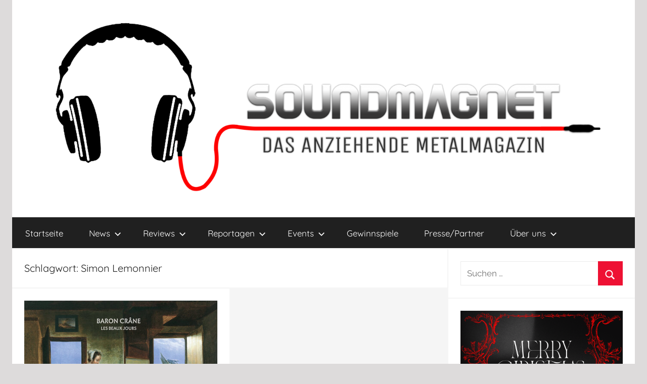

--- FILE ---
content_type: text/html; charset=UTF-8
request_url: https://www.soundmagnet.eu/tag/simon-lemonnier/
body_size: 15327
content:
<!DOCTYPE html>
<html lang="de">

<head>
<meta charset="UTF-8">
<meta name="viewport" content="width=device-width, initial-scale=1">
<link rel="profile" href="https://gmpg.org/xfn/11">

<meta name='robots' content='index, follow, max-image-preview:large, max-snippet:-1, max-video-preview:-1' />
	<style>img:is([sizes="auto" i], [sizes^="auto," i]) { contain-intrinsic-size: 3000px 1500px }</style>
	
	<!-- This site is optimized with the Yoast SEO plugin v26.4 - https://yoast.com/wordpress/plugins/seo/ -->
	<title>Simon Lemonnier Archive - Soundmagnet</title>
	<link rel="canonical" href="https://www.soundmagnet.eu/tag/simon-lemonnier/" />
	<meta property="og:locale" content="de_DE" />
	<meta property="og:type" content="article" />
	<meta property="og:title" content="Simon Lemonnier Archive - Soundmagnet" />
	<meta property="og:url" content="https://www.soundmagnet.eu/tag/simon-lemonnier/" />
	<meta property="og:site_name" content="Soundmagnet" />
	<meta name="twitter:card" content="summary_large_image" />
	<script type="application/ld+json" class="yoast-schema-graph">{"@context":"https://schema.org","@graph":[{"@type":"CollectionPage","@id":"https://www.soundmagnet.eu/tag/simon-lemonnier/","url":"https://www.soundmagnet.eu/tag/simon-lemonnier/","name":"Simon Lemonnier Archive - Soundmagnet","isPartOf":{"@id":"https://www.soundmagnet.eu/#website"},"primaryImageOfPage":{"@id":"https://www.soundmagnet.eu/tag/simon-lemonnier/#primaryimage"},"image":{"@id":"https://www.soundmagnet.eu/tag/simon-lemonnier/#primaryimage"},"thumbnailUrl":"https://www.soundmagnet.eu/wp-content/uploads/2021/09/Baron-Crane-Cover-Neu.jpg","breadcrumb":{"@id":"https://www.soundmagnet.eu/tag/simon-lemonnier/#breadcrumb"},"inLanguage":"de"},{"@type":"ImageObject","inLanguage":"de","@id":"https://www.soundmagnet.eu/tag/simon-lemonnier/#primaryimage","url":"https://www.soundmagnet.eu/wp-content/uploads/2021/09/Baron-Crane-Cover-Neu.jpg","contentUrl":"https://www.soundmagnet.eu/wp-content/uploads/2021/09/Baron-Crane-Cover-Neu.jpg","width":450,"height":450},{"@type":"BreadcrumbList","@id":"https://www.soundmagnet.eu/tag/simon-lemonnier/#breadcrumb","itemListElement":[{"@type":"ListItem","position":1,"name":"Startseite","item":"https://www.soundmagnet.eu/"},{"@type":"ListItem","position":2,"name":"Simon Lemonnier"}]},{"@type":"WebSite","@id":"https://www.soundmagnet.eu/#website","url":"https://www.soundmagnet.eu/","name":"Soundmagnet","description":"Das anziehende Metalmagazin","publisher":{"@id":"https://www.soundmagnet.eu/#organization"},"potentialAction":[{"@type":"SearchAction","target":{"@type":"EntryPoint","urlTemplate":"https://www.soundmagnet.eu/?s={search_term_string}"},"query-input":{"@type":"PropertyValueSpecification","valueRequired":true,"valueName":"search_term_string"}}],"inLanguage":"de"},{"@type":"Organization","@id":"https://www.soundmagnet.eu/#organization","name":"Soundmagnet, Verein zur Förderung von Kunst und Kutlur","url":"https://www.soundmagnet.eu/","logo":{"@type":"ImageObject","inLanguage":"de","@id":"https://www.soundmagnet.eu/#/schema/logo/image/","url":"https://www.soundmagnet.eu/wp-content/uploads/2019/10/Logo-transparent.png","contentUrl":"https://www.soundmagnet.eu/wp-content/uploads/2019/10/Logo-transparent.png","width":3000,"height":1900,"caption":"Soundmagnet, Verein zur Förderung von Kunst und Kutlur"},"image":{"@id":"https://www.soundmagnet.eu/#/schema/logo/image/"},"sameAs":["https://www.facebook.com/Soundmagnet.eu","https://www.instagram.com/soundmagnet.eu/?hl=de"]},false]}</script>
	<!-- / Yoast SEO plugin. -->


<link rel="alternate" type="application/rss+xml" title="Soundmagnet &raquo; Feed" href="https://www.soundmagnet.eu/feed/" />
<link rel="alternate" type="application/rss+xml" title="Soundmagnet &raquo; Kommentar-Feed" href="https://www.soundmagnet.eu/comments/feed/" />
<link rel="alternate" type="application/rss+xml" title="Soundmagnet &raquo; Simon Lemonnier Schlagwort-Feed" href="https://www.soundmagnet.eu/tag/simon-lemonnier/feed/" />
<script type="text/javascript">
/* <![CDATA[ */
window._wpemojiSettings = {"baseUrl":"https:\/\/s.w.org\/images\/core\/emoji\/16.0.1\/72x72\/","ext":".png","svgUrl":"https:\/\/s.w.org\/images\/core\/emoji\/16.0.1\/svg\/","svgExt":".svg","source":{"concatemoji":"https:\/\/www.soundmagnet.eu\/wp-includes\/js\/wp-emoji-release.min.js?ver=6.8.3"}};
/*! This file is auto-generated */
!function(s,n){var o,i,e;function c(e){try{var t={supportTests:e,timestamp:(new Date).valueOf()};sessionStorage.setItem(o,JSON.stringify(t))}catch(e){}}function p(e,t,n){e.clearRect(0,0,e.canvas.width,e.canvas.height),e.fillText(t,0,0);var t=new Uint32Array(e.getImageData(0,0,e.canvas.width,e.canvas.height).data),a=(e.clearRect(0,0,e.canvas.width,e.canvas.height),e.fillText(n,0,0),new Uint32Array(e.getImageData(0,0,e.canvas.width,e.canvas.height).data));return t.every(function(e,t){return e===a[t]})}function u(e,t){e.clearRect(0,0,e.canvas.width,e.canvas.height),e.fillText(t,0,0);for(var n=e.getImageData(16,16,1,1),a=0;a<n.data.length;a++)if(0!==n.data[a])return!1;return!0}function f(e,t,n,a){switch(t){case"flag":return n(e,"\ud83c\udff3\ufe0f\u200d\u26a7\ufe0f","\ud83c\udff3\ufe0f\u200b\u26a7\ufe0f")?!1:!n(e,"\ud83c\udde8\ud83c\uddf6","\ud83c\udde8\u200b\ud83c\uddf6")&&!n(e,"\ud83c\udff4\udb40\udc67\udb40\udc62\udb40\udc65\udb40\udc6e\udb40\udc67\udb40\udc7f","\ud83c\udff4\u200b\udb40\udc67\u200b\udb40\udc62\u200b\udb40\udc65\u200b\udb40\udc6e\u200b\udb40\udc67\u200b\udb40\udc7f");case"emoji":return!a(e,"\ud83e\udedf")}return!1}function g(e,t,n,a){var r="undefined"!=typeof WorkerGlobalScope&&self instanceof WorkerGlobalScope?new OffscreenCanvas(300,150):s.createElement("canvas"),o=r.getContext("2d",{willReadFrequently:!0}),i=(o.textBaseline="top",o.font="600 32px Arial",{});return e.forEach(function(e){i[e]=t(o,e,n,a)}),i}function t(e){var t=s.createElement("script");t.src=e,t.defer=!0,s.head.appendChild(t)}"undefined"!=typeof Promise&&(o="wpEmojiSettingsSupports",i=["flag","emoji"],n.supports={everything:!0,everythingExceptFlag:!0},e=new Promise(function(e){s.addEventListener("DOMContentLoaded",e,{once:!0})}),new Promise(function(t){var n=function(){try{var e=JSON.parse(sessionStorage.getItem(o));if("object"==typeof e&&"number"==typeof e.timestamp&&(new Date).valueOf()<e.timestamp+604800&&"object"==typeof e.supportTests)return e.supportTests}catch(e){}return null}();if(!n){if("undefined"!=typeof Worker&&"undefined"!=typeof OffscreenCanvas&&"undefined"!=typeof URL&&URL.createObjectURL&&"undefined"!=typeof Blob)try{var e="postMessage("+g.toString()+"("+[JSON.stringify(i),f.toString(),p.toString(),u.toString()].join(",")+"));",a=new Blob([e],{type:"text/javascript"}),r=new Worker(URL.createObjectURL(a),{name:"wpTestEmojiSupports"});return void(r.onmessage=function(e){c(n=e.data),r.terminate(),t(n)})}catch(e){}c(n=g(i,f,p,u))}t(n)}).then(function(e){for(var t in e)n.supports[t]=e[t],n.supports.everything=n.supports.everything&&n.supports[t],"flag"!==t&&(n.supports.everythingExceptFlag=n.supports.everythingExceptFlag&&n.supports[t]);n.supports.everythingExceptFlag=n.supports.everythingExceptFlag&&!n.supports.flag,n.DOMReady=!1,n.readyCallback=function(){n.DOMReady=!0}}).then(function(){return e}).then(function(){var e;n.supports.everything||(n.readyCallback(),(e=n.source||{}).concatemoji?t(e.concatemoji):e.wpemoji&&e.twemoji&&(t(e.twemoji),t(e.wpemoji)))}))}((window,document),window._wpemojiSettings);
/* ]]> */
</script>
<link rel='stylesheet' id='donovan-theme-fonts-css' href='https://www.soundmagnet.eu/wp-content/fonts/658ac9a28f40002d33d1561bdf4e29e4.css?ver=20201110' type='text/css' media='all' />
<style id='wp-emoji-styles-inline-css' type='text/css'>

	img.wp-smiley, img.emoji {
		display: inline !important;
		border: none !important;
		box-shadow: none !important;
		height: 1em !important;
		width: 1em !important;
		margin: 0 0.07em !important;
		vertical-align: -0.1em !important;
		background: none !important;
		padding: 0 !important;
	}
</style>
<link rel='stylesheet' id='wp-block-library-css' href='https://www.soundmagnet.eu/wp-includes/css/dist/block-library/style.min.css?ver=6.8.3' type='text/css' media='all' />
<style id='classic-theme-styles-inline-css' type='text/css'>
/*! This file is auto-generated */
.wp-block-button__link{color:#fff;background-color:#32373c;border-radius:9999px;box-shadow:none;text-decoration:none;padding:calc(.667em + 2px) calc(1.333em + 2px);font-size:1.125em}.wp-block-file__button{background:#32373c;color:#fff;text-decoration:none}
</style>
<style id='themezee-magazine-blocks-column-style-inline-css' type='text/css'>

:root{--tz-column-gap:1.5em}.tz-magazine-block,.tz-magazine-block .tz-magazine-post{margin-bottom:1.5em}.tz-magazine-block .tz-entry-image{margin:0;max-width:100%;vertical-align:top}.tz-magazine-block .tz-entry-title{font-size:24px;font-size:1.5rem}.tz-magazine-block .tz-entry-meta{font-size:15px;font-size:.9375rem}.tz-magazine-block .tz-meta-field{margin-right:.5rem}.tz-magazine-thumbnail-list .tz-magazine-post{display:flex;flex-wrap:nowrap}.tz-magazine-thumbnail-list .tz-magazine-post .tz-post-image{padding-right:.5em;padding-right:calc(var(--tz-column-gap)/3);width:30%}.tz-magazine-thumbnail-list .tz-magazine-post .tz-post-image .wp-post-image{margin:0}.tz-magazine-thumbnail-list .tz-magazine-post .tz-post-content{padding-left:.5em;padding-left:calc(var(--tz-column-gap)/3);width:70%}.tz-magazine-thumbnail-list .tz-magazine-post .tz-entry-title{font-size:18px;font-size:1.125rem}

</style>
<style id='themezee-magazine-blocks-columns-style-inline-css' type='text/css'>
.wp-block-themezee-magazine-blocks-column.tz-magazine-block{margin-bottom:0}@media only screen and (min-width:480px){.tz-magazine-columns{display:flex;flex-wrap:wrap;margin-right:-1.5em;margin-right:calc(var(--tz-column-gap)*-1)}.tz-magazine-columns .wp-block-themezee-magazine-blocks-column{padding-right:1.5em;padding-right:var(--tz-column-gap);width:50%}}

</style>
<style id='themezee-magazine-blocks-grid-style-inline-css' type='text/css'>
@media only screen and (min-width:480px){.tz-magazine-grid-columns-2,.tz-magazine-grid-columns-4{display:flex;flex-wrap:wrap;margin-right:-1.5em;margin-right:calc(var(--tz-column-gap)*-1)}.tz-magazine-grid-columns-2 .tz-post-wrap,.tz-magazine-grid-columns-4 .tz-post-wrap{box-sizing:border-box;padding-right:1.5em;padding-right:var(--tz-column-gap);width:50%}}@media only screen and (min-width:560px){.tz-magazine-grid-columns-3{display:flex;flex-wrap:wrap;margin-right:-1.5em;margin-right:calc(var(--tz-column-gap)*-1)}.tz-magazine-grid-columns-3 .tz-post-wrap{box-sizing:border-box;padding-right:1.5em;padding-right:var(--tz-column-gap);width:33.3333333333%}}@media only screen and (min-width:640px){.tz-magazine-grid-columns-4 .tz-post-wrap{box-sizing:border-box;width:25%}}

</style>
<style id='themezee-magazine-blocks-horizontal-style-inline-css' type='text/css'>
@media only screen and (min-width:560px){.tz-magazine-horizontal .tz-magazine-highlight-post .tz-magazine-post{display:flex;flex-wrap:wrap}.tz-magazine-horizontal .tz-magazine-highlight-post .tz-magazine-post .tz-post-image{box-sizing:border-box;padding-right:.75em;padding-right:calc(var(--tz-column-gap)/2);width:50%}.tz-magazine-horizontal .tz-magazine-highlight-post .tz-magazine-post .tz-post-image .wp-post-image{margin:0}.tz-magazine-horizontal .tz-magazine-highlight-post .tz-magazine-post .tz-post-content{box-sizing:border-box;padding-left:.75em;padding-left:calc(var(--tz-column-gap)/2);width:50%}}

</style>
<style id='themezee-magazine-blocks-list-style-inline-css' type='text/css'>
@media only screen and (min-width:480px){.tz-magazine-list .tz-magazine-post{display:flex;flex-wrap:wrap}.tz-magazine-list .tz-magazine-post .tz-post-image{box-sizing:border-box;padding-right:.75em;padding-right:calc(var(--tz-column-gap)/2);width:50%}.tz-magazine-list .tz-magazine-post .tz-post-image .wp-post-image{margin:0}.tz-magazine-list .tz-magazine-post .tz-post-content{box-sizing:border-box;padding-left:.75em;padding-left:calc(var(--tz-column-gap)/2);width:50%}.tz-magazine-list-40-60 .tz-magazine-post .tz-post-image{width:40%}.tz-magazine-list-40-60 .tz-magazine-post .tz-post-content{width:60%}.tz-magazine-list-30-70 .tz-magazine-post .tz-post-image{width:30%}.tz-magazine-list-30-70 .tz-magazine-post .tz-post-content{width:70%}}

</style>
<style id='themezee-magazine-blocks-vertical-style-inline-css' type='text/css'>
@media only screen and (min-width:560px){.tz-magazine-vertical{display:flex;flex-wrap:wrap}.tz-magazine-vertical .tz-magazine-highlight-post{box-sizing:border-box;padding-right:.75em;padding-right:calc(var(--tz-column-gap)/2);width:50%}.tz-magazine-vertical .tz-magazine-thumbnail-list{box-sizing:border-box;padding-left:.75em;padding-left:calc(var(--tz-column-gap)/2);width:50%}}

</style>
<style id='auto-amazon-links-unit-style-inline-css' type='text/css'>
.aal-gutenberg-preview{max-height:400px;overflow:auto}

</style>
<link rel='stylesheet' id='mpp_gutenberg-css' href='https://www.soundmagnet.eu/wp-content/plugins/metronet-profile-picture/dist/blocks.style.build.css?ver=2.6.3' type='text/css' media='all' />
<style id='global-styles-inline-css' type='text/css'>
:root{--wp--preset--aspect-ratio--square: 1;--wp--preset--aspect-ratio--4-3: 4/3;--wp--preset--aspect-ratio--3-4: 3/4;--wp--preset--aspect-ratio--3-2: 3/2;--wp--preset--aspect-ratio--2-3: 2/3;--wp--preset--aspect-ratio--16-9: 16/9;--wp--preset--aspect-ratio--9-16: 9/16;--wp--preset--color--black: #000000;--wp--preset--color--cyan-bluish-gray: #abb8c3;--wp--preset--color--white: #ffffff;--wp--preset--color--pale-pink: #f78da7;--wp--preset--color--vivid-red: #cf2e2e;--wp--preset--color--luminous-vivid-orange: #ff6900;--wp--preset--color--luminous-vivid-amber: #fcb900;--wp--preset--color--light-green-cyan: #7bdcb5;--wp--preset--color--vivid-green-cyan: #00d084;--wp--preset--color--pale-cyan-blue: #8ed1fc;--wp--preset--color--vivid-cyan-blue: #0693e3;--wp--preset--color--vivid-purple: #9b51e0;--wp--preset--color--primary: #ee1133;--wp--preset--color--secondary: #d5001a;--wp--preset--color--tertiary: #bb0000;--wp--preset--color--accent: #1153ee;--wp--preset--color--highlight: #eedc11;--wp--preset--color--light-gray: #f2f2f2;--wp--preset--color--gray: #666666;--wp--preset--color--dark-gray: #202020;--wp--preset--gradient--vivid-cyan-blue-to-vivid-purple: linear-gradient(135deg,rgba(6,147,227,1) 0%,rgb(155,81,224) 100%);--wp--preset--gradient--light-green-cyan-to-vivid-green-cyan: linear-gradient(135deg,rgb(122,220,180) 0%,rgb(0,208,130) 100%);--wp--preset--gradient--luminous-vivid-amber-to-luminous-vivid-orange: linear-gradient(135deg,rgba(252,185,0,1) 0%,rgba(255,105,0,1) 100%);--wp--preset--gradient--luminous-vivid-orange-to-vivid-red: linear-gradient(135deg,rgba(255,105,0,1) 0%,rgb(207,46,46) 100%);--wp--preset--gradient--very-light-gray-to-cyan-bluish-gray: linear-gradient(135deg,rgb(238,238,238) 0%,rgb(169,184,195) 100%);--wp--preset--gradient--cool-to-warm-spectrum: linear-gradient(135deg,rgb(74,234,220) 0%,rgb(151,120,209) 20%,rgb(207,42,186) 40%,rgb(238,44,130) 60%,rgb(251,105,98) 80%,rgb(254,248,76) 100%);--wp--preset--gradient--blush-light-purple: linear-gradient(135deg,rgb(255,206,236) 0%,rgb(152,150,240) 100%);--wp--preset--gradient--blush-bordeaux: linear-gradient(135deg,rgb(254,205,165) 0%,rgb(254,45,45) 50%,rgb(107,0,62) 100%);--wp--preset--gradient--luminous-dusk: linear-gradient(135deg,rgb(255,203,112) 0%,rgb(199,81,192) 50%,rgb(65,88,208) 100%);--wp--preset--gradient--pale-ocean: linear-gradient(135deg,rgb(255,245,203) 0%,rgb(182,227,212) 50%,rgb(51,167,181) 100%);--wp--preset--gradient--electric-grass: linear-gradient(135deg,rgb(202,248,128) 0%,rgb(113,206,126) 100%);--wp--preset--gradient--midnight: linear-gradient(135deg,rgb(2,3,129) 0%,rgb(40,116,252) 100%);--wp--preset--font-size--small: 13px;--wp--preset--font-size--medium: 20px;--wp--preset--font-size--large: 36px;--wp--preset--font-size--x-large: 42px;--wp--preset--spacing--20: 0.44rem;--wp--preset--spacing--30: 0.67rem;--wp--preset--spacing--40: 1rem;--wp--preset--spacing--50: 1.5rem;--wp--preset--spacing--60: 2.25rem;--wp--preset--spacing--70: 3.38rem;--wp--preset--spacing--80: 5.06rem;--wp--preset--shadow--natural: 6px 6px 9px rgba(0, 0, 0, 0.2);--wp--preset--shadow--deep: 12px 12px 50px rgba(0, 0, 0, 0.4);--wp--preset--shadow--sharp: 6px 6px 0px rgba(0, 0, 0, 0.2);--wp--preset--shadow--outlined: 6px 6px 0px -3px rgba(255, 255, 255, 1), 6px 6px rgba(0, 0, 0, 1);--wp--preset--shadow--crisp: 6px 6px 0px rgba(0, 0, 0, 1);}:where(.is-layout-flex){gap: 0.5em;}:where(.is-layout-grid){gap: 0.5em;}body .is-layout-flex{display: flex;}.is-layout-flex{flex-wrap: wrap;align-items: center;}.is-layout-flex > :is(*, div){margin: 0;}body .is-layout-grid{display: grid;}.is-layout-grid > :is(*, div){margin: 0;}:where(.wp-block-columns.is-layout-flex){gap: 2em;}:where(.wp-block-columns.is-layout-grid){gap: 2em;}:where(.wp-block-post-template.is-layout-flex){gap: 1.25em;}:where(.wp-block-post-template.is-layout-grid){gap: 1.25em;}.has-black-color{color: var(--wp--preset--color--black) !important;}.has-cyan-bluish-gray-color{color: var(--wp--preset--color--cyan-bluish-gray) !important;}.has-white-color{color: var(--wp--preset--color--white) !important;}.has-pale-pink-color{color: var(--wp--preset--color--pale-pink) !important;}.has-vivid-red-color{color: var(--wp--preset--color--vivid-red) !important;}.has-luminous-vivid-orange-color{color: var(--wp--preset--color--luminous-vivid-orange) !important;}.has-luminous-vivid-amber-color{color: var(--wp--preset--color--luminous-vivid-amber) !important;}.has-light-green-cyan-color{color: var(--wp--preset--color--light-green-cyan) !important;}.has-vivid-green-cyan-color{color: var(--wp--preset--color--vivid-green-cyan) !important;}.has-pale-cyan-blue-color{color: var(--wp--preset--color--pale-cyan-blue) !important;}.has-vivid-cyan-blue-color{color: var(--wp--preset--color--vivid-cyan-blue) !important;}.has-vivid-purple-color{color: var(--wp--preset--color--vivid-purple) !important;}.has-black-background-color{background-color: var(--wp--preset--color--black) !important;}.has-cyan-bluish-gray-background-color{background-color: var(--wp--preset--color--cyan-bluish-gray) !important;}.has-white-background-color{background-color: var(--wp--preset--color--white) !important;}.has-pale-pink-background-color{background-color: var(--wp--preset--color--pale-pink) !important;}.has-vivid-red-background-color{background-color: var(--wp--preset--color--vivid-red) !important;}.has-luminous-vivid-orange-background-color{background-color: var(--wp--preset--color--luminous-vivid-orange) !important;}.has-luminous-vivid-amber-background-color{background-color: var(--wp--preset--color--luminous-vivid-amber) !important;}.has-light-green-cyan-background-color{background-color: var(--wp--preset--color--light-green-cyan) !important;}.has-vivid-green-cyan-background-color{background-color: var(--wp--preset--color--vivid-green-cyan) !important;}.has-pale-cyan-blue-background-color{background-color: var(--wp--preset--color--pale-cyan-blue) !important;}.has-vivid-cyan-blue-background-color{background-color: var(--wp--preset--color--vivid-cyan-blue) !important;}.has-vivid-purple-background-color{background-color: var(--wp--preset--color--vivid-purple) !important;}.has-black-border-color{border-color: var(--wp--preset--color--black) !important;}.has-cyan-bluish-gray-border-color{border-color: var(--wp--preset--color--cyan-bluish-gray) !important;}.has-white-border-color{border-color: var(--wp--preset--color--white) !important;}.has-pale-pink-border-color{border-color: var(--wp--preset--color--pale-pink) !important;}.has-vivid-red-border-color{border-color: var(--wp--preset--color--vivid-red) !important;}.has-luminous-vivid-orange-border-color{border-color: var(--wp--preset--color--luminous-vivid-orange) !important;}.has-luminous-vivid-amber-border-color{border-color: var(--wp--preset--color--luminous-vivid-amber) !important;}.has-light-green-cyan-border-color{border-color: var(--wp--preset--color--light-green-cyan) !important;}.has-vivid-green-cyan-border-color{border-color: var(--wp--preset--color--vivid-green-cyan) !important;}.has-pale-cyan-blue-border-color{border-color: var(--wp--preset--color--pale-cyan-blue) !important;}.has-vivid-cyan-blue-border-color{border-color: var(--wp--preset--color--vivid-cyan-blue) !important;}.has-vivid-purple-border-color{border-color: var(--wp--preset--color--vivid-purple) !important;}.has-vivid-cyan-blue-to-vivid-purple-gradient-background{background: var(--wp--preset--gradient--vivid-cyan-blue-to-vivid-purple) !important;}.has-light-green-cyan-to-vivid-green-cyan-gradient-background{background: var(--wp--preset--gradient--light-green-cyan-to-vivid-green-cyan) !important;}.has-luminous-vivid-amber-to-luminous-vivid-orange-gradient-background{background: var(--wp--preset--gradient--luminous-vivid-amber-to-luminous-vivid-orange) !important;}.has-luminous-vivid-orange-to-vivid-red-gradient-background{background: var(--wp--preset--gradient--luminous-vivid-orange-to-vivid-red) !important;}.has-very-light-gray-to-cyan-bluish-gray-gradient-background{background: var(--wp--preset--gradient--very-light-gray-to-cyan-bluish-gray) !important;}.has-cool-to-warm-spectrum-gradient-background{background: var(--wp--preset--gradient--cool-to-warm-spectrum) !important;}.has-blush-light-purple-gradient-background{background: var(--wp--preset--gradient--blush-light-purple) !important;}.has-blush-bordeaux-gradient-background{background: var(--wp--preset--gradient--blush-bordeaux) !important;}.has-luminous-dusk-gradient-background{background: var(--wp--preset--gradient--luminous-dusk) !important;}.has-pale-ocean-gradient-background{background: var(--wp--preset--gradient--pale-ocean) !important;}.has-electric-grass-gradient-background{background: var(--wp--preset--gradient--electric-grass) !important;}.has-midnight-gradient-background{background: var(--wp--preset--gradient--midnight) !important;}.has-small-font-size{font-size: var(--wp--preset--font-size--small) !important;}.has-medium-font-size{font-size: var(--wp--preset--font-size--medium) !important;}.has-large-font-size{font-size: var(--wp--preset--font-size--large) !important;}.has-x-large-font-size{font-size: var(--wp--preset--font-size--x-large) !important;}
:where(.wp-block-post-template.is-layout-flex){gap: 1.25em;}:where(.wp-block-post-template.is-layout-grid){gap: 1.25em;}
:where(.wp-block-columns.is-layout-flex){gap: 2em;}:where(.wp-block-columns.is-layout-grid){gap: 2em;}
:root :where(.wp-block-pullquote){font-size: 1.5em;line-height: 1.6;}
</style>
<link rel='stylesheet' id='sp-news-public-css' href='https://www.soundmagnet.eu/wp-content/plugins/sp-news-and-widget/assets/css/wpnw-public.css?ver=5.0.6' type='text/css' media='all' />
<link rel='stylesheet' id='wpsm_team_b-font-awesome-front-css' href='https://www.soundmagnet.eu/wp-content/plugins/team-builder/assets/css/font-awesome/css/font-awesome.min.css?ver=6.8.3' type='text/css' media='all' />
<link rel='stylesheet' id='wpsm_team_b_bootstrap-front-css' href='https://www.soundmagnet.eu/wp-content/plugins/team-builder/assets/css/bootstrap-front.css?ver=6.8.3' type='text/css' media='all' />
<link rel='stylesheet' id='wpsm_team_b_team-css' href='https://www.soundmagnet.eu/wp-content/plugins/team-builder/assets/css/team.css?ver=6.8.3' type='text/css' media='all' />
<link rel='stylesheet' id='wpsm_team_b_owl_carousel_min_css-css' href='https://www.soundmagnet.eu/wp-content/plugins/team-builder/assets/css/owl.carousel.min.css?ver=6.8.3' type='text/css' media='all' />
<link rel='stylesheet' id='amazon-auto-links-_common-css' href='https://www.soundmagnet.eu/wp-content/plugins/amazon-auto-links/template/_common/style.min.css?ver=5.4.3' type='text/css' media='all' />
<link rel='stylesheet' id='amazon-auto-links-image-css' href='https://www.soundmagnet.eu/wp-content/plugins/amazon-auto-links/template/image/style.min.css?ver=1.0.0' type='text/css' media='all' />
<link rel='stylesheet' id='amazon-auto-links-list-css' href='https://www.soundmagnet.eu/wp-content/plugins/amazon-auto-links/template/list/style.min.css?ver=1.4.1' type='text/css' media='all' />
<link rel='stylesheet' id='donovan-stylesheet-css' href='https://www.soundmagnet.eu/wp-content/themes/donovan/style.css?ver=1.9' type='text/css' media='all' />
<style id='donovan-stylesheet-inline-css' type='text/css'>
.site-title, .site-description { position: absolute; clip: rect(1px, 1px, 1px, 1px); width: 1px; height: 1px; overflow: hidden; }
</style>
<link rel='stylesheet' id='dashicons-css' href='https://www.soundmagnet.eu/wp-includes/css/dashicons.min.css?ver=6.8.3' type='text/css' media='all' />
<link rel='stylesheet' id='wp-pointer-css' href='https://www.soundmagnet.eu/wp-includes/css/wp-pointer.min.css?ver=6.8.3' type='text/css' media='all' />
<script type="text/javascript" src="https://www.soundmagnet.eu/wp-includes/js/jquery/jquery.min.js?ver=3.7.1" id="jquery-core-js"></script>
<script type="text/javascript" src="https://www.soundmagnet.eu/wp-includes/js/jquery/jquery-migrate.min.js?ver=3.4.1" id="jquery-migrate-js"></script>
<script type="text/javascript" src="https://www.soundmagnet.eu/wp-content/plugins/team-builder/assets/js/owl.carousel.min.js?ver=6.8.3" id="wpsm_team_b_owl_carousel_min_js-js"></script>
<script type="text/javascript" src="https://www.soundmagnet.eu/wp-content/themes/donovan/assets/js/svgxuse.min.js?ver=1.2.6" id="svgxuse-js"></script>
<link rel="EditURI" type="application/rsd+xml" title="RSD" href="https://www.soundmagnet.eu/xmlrpc.php?rsd" />
<meta name="generator" content="WordPress 6.8.3" />
<style type='text/css' id='amazon-auto-links-button-css' data-version='5.4.3'>.amazon-auto-links-button.amazon-auto-links-button-default { background-image: -webkit-linear-gradient(top, #4997e5, #3f89ba);background-image: -moz-linear-gradient(top, #4997e5, #3f89ba);background-image: -ms-linear-gradient(top, #4997e5, #3f89ba);background-image: -o-linear-gradient(top, #4997e5, #3f89ba);background-image: linear-gradient(to bottom, #4997e5, #3f89ba);-webkit-border-radius: 4px;-moz-border-radius: 4px;border-radius: 4px;margin-left: auto;margin-right: auto;text-align: center;white-space: nowrap;color: #ffffff;font-size: 13px;text-shadow: 0 0 transparent;width: 100px;padding: 7px 8px 8px 8px;background: #3498db;border: solid #6891a5 1px;text-decoration: none;}.amazon-auto-links-button.amazon-auto-links-button-default:hover {background: #3cb0fd;background-image: -webkit-linear-gradient(top, #3cb0fd, #3498db);background-image: -moz-linear-gradient(top, #3cb0fd, #3498db);background-image: -ms-linear-gradient(top, #3cb0fd, #3498db);background-image: -o-linear-gradient(top, #3cb0fd, #3498db);background-image: linear-gradient(to bottom, #3cb0fd, #3498db);text-decoration: none;}.amazon-auto-links-button.amazon-auto-links-button-default > a {color: inherit; border-bottom: none;text-decoration: none; }.amazon-auto-links-button.amazon-auto-links-button-default > a:hover {color: inherit;}.amazon-auto-links-button > a, .amazon-auto-links-button > a:hover {-webkit-box-shadow: none;box-shadow: none;color: inherit;}div.amazon-auto-links-button {line-height: 1.3; }button.amazon-auto-links-button {white-space: nowrap;}.amazon-auto-links-button-link {text-decoration: none;}.amazon-auto-links-button.amazon-auto-links-button-23469 {background: #afafaf;background-image: -webkit-linear-gradient(top, #afafaf, #ffffff);background-image: -moz-linear-gradient(top, #afafaf, #ffffff);background-image: -ms-linear-gradient(top, #afafaf, #ffffff);background-image: -o-linear-gradient(top, #afafaf, #ffffff);background-image: linear-gradient(to bottom, #afafaf, #ffffff);-webkit-border-radius: 17;-moz-border-radius: 17;border-radius: 17px;margin-left: auto;margin-right: auto;text-align: center;white-space: nowrap;color: #0f0f0f;font-size: 13px;text-shadow-color: #140802;width: 108px;padding: 9px 8px 6px 8px;border: solid #111111 2px;text-decoration: none;}.amazon-auto-links-button.amazon-auto-links-button-23469:hover {background: #dd3333;background-image: -webkit-linear-gradient(top, #dd3333, #f7f7f7);background-image: -moz-linear-gradient(top, #dd3333, #f7f7f7);background-image: -ms-linear-gradient(top, #dd3333, #f7f7f7);background-image: -o-linear-gradient(top, #dd3333, #f7f7f7);background-image: linear-gradient(to bottom, #dd3333, #f7f7f7);text-decoration: none;}</style><link rel="apple-touch-icon" sizes="120x120" href="/wp-content/uploads/fbrfg/apple-touch-icon.png">
<link rel="icon" type="image/png" sizes="32x32" href="/wp-content/uploads/fbrfg/favicon-32x32.png">
<link rel="icon" type="image/png" sizes="16x16" href="/wp-content/uploads/fbrfg/favicon-16x16.png">
<link rel="manifest" href="/wp-content/uploads/fbrfg/site.webmanifest">
<link rel="shortcut icon" href="/wp-content/uploads/fbrfg/favicon.ico">
<meta name="msapplication-TileColor" content="#da532c">
<meta name="msapplication-config" content="/wp-content/uploads/fbrfg/browserconfig.xml">
<meta name="theme-color" content="#ffffff"><!-- Analytics by WP Statistics - https://wp-statistics.com -->
<style type="text/css" id="custom-background-css">
body.custom-background { background-color: #dddbdb; }
</style>
	</head>

<body data-rsssl=1 class="archive tag tag-simon-lemonnier tag-4680 custom-background wp-custom-logo wp-embed-responsive wp-theme-donovan centered-theme-layout blog-grid-layout hfeed">

	<div id="page" class="site">
		<a class="skip-link screen-reader-text" href="#content">Zum Inhalt springen</a>

		
		
		<header id="masthead" class="site-header clearfix" role="banner">

			<div class="header-main container clearfix">

				<div id="logo" class="site-branding clearfix">

					<a href="https://www.soundmagnet.eu/" class="custom-logo-link" rel="home"><img width="3000" height="904" src="https://www.soundmagnet.eu/wp-content/uploads/2019/10/cropped-Logo-transparent.png" class="custom-logo" alt="Soundmagnet" decoding="async" fetchpriority="high" srcset="https://www.soundmagnet.eu/wp-content/uploads/2019/10/cropped-Logo-transparent.png 3000w, https://www.soundmagnet.eu/wp-content/uploads/2019/10/cropped-Logo-transparent-300x90.png 300w, https://www.soundmagnet.eu/wp-content/uploads/2019/10/cropped-Logo-transparent-768x231.png 768w, https://www.soundmagnet.eu/wp-content/uploads/2019/10/cropped-Logo-transparent-1024x309.png 1024w, https://www.soundmagnet.eu/wp-content/uploads/2019/10/cropped-Logo-transparent-1568x472.png 1568w" sizes="(max-width: 3000px) 100vw, 3000px" /></a>					
			<p class="site-title"><a href="https://www.soundmagnet.eu/" rel="home">Soundmagnet</a></p>

							
			<p class="site-description">Das anziehende Metalmagazin</p>

			
				</div><!-- .site-branding -->

				
			</div><!-- .header-main -->

			

	<div id="main-navigation-wrap" class="primary-navigation-wrap">

		<div id="main-navigation-container" class="primary-navigation-container container">

			
			<button class="primary-menu-toggle menu-toggle" aria-controls="primary-menu" aria-expanded="false" >
				<svg class="icon icon-menu" aria-hidden="true" role="img"> <use xlink:href="https://www.soundmagnet.eu/wp-content/themes/donovan/assets/icons/genericons-neue.svg#menu"></use> </svg><svg class="icon icon-close" aria-hidden="true" role="img"> <use xlink:href="https://www.soundmagnet.eu/wp-content/themes/donovan/assets/icons/genericons-neue.svg#close"></use> </svg>				<span class="menu-toggle-text">Menü</span>
			</button>

			<div class="primary-navigation">

				<nav id="site-navigation" class="main-navigation" role="navigation"  aria-label="Hauptmenü">

					<ul id="primary-menu" class="menu"><li id="menu-item-84" class="menu-item menu-item-type-custom menu-item-object-custom menu-item-home menu-item-84"><a href="https://www.soundmagnet.eu">Startseite</a></li>
<li id="menu-item-165" class="menu-item menu-item-type-taxonomy menu-item-object-category menu-item-has-children menu-item-165"><a href="https://www.soundmagnet.eu/category/news/">News<svg class="icon icon-expand" aria-hidden="true" role="img"> <use xlink:href="https://www.soundmagnet.eu/wp-content/themes/donovan/assets/icons/genericons-neue.svg#expand"></use> </svg></a>
<ul class="sub-menu">
	<li id="menu-item-3017" class="menu-item menu-item-type-post_type menu-item-object-page menu-item-3017"><a href="https://www.soundmagnet.eu/presse/news-ticker/">News Ticker</a></li>
	<li id="menu-item-167" class="menu-item menu-item-type-taxonomy menu-item-object-category menu-item-167"><a href="https://www.soundmagnet.eu/category/news/pressemitteilung/">Pressemitteilung</a></li>
	<li id="menu-item-166" class="menu-item menu-item-type-taxonomy menu-item-object-category menu-item-166"><a href="https://www.soundmagnet.eu/category/news/empfehlung-der-redaktion/">Empfehlung der Redaktion</a></li>
</ul>
</li>
<li id="menu-item-172" class="menu-item menu-item-type-taxonomy menu-item-object-category menu-item-has-children menu-item-172"><a href="https://www.soundmagnet.eu/category/reviews/">Reviews<svg class="icon icon-expand" aria-hidden="true" role="img"> <use xlink:href="https://www.soundmagnet.eu/wp-content/themes/donovan/assets/icons/genericons-neue.svg#expand"></use> </svg></a>
<ul class="sub-menu">
	<li id="menu-item-173" class="menu-item menu-item-type-taxonomy menu-item-object-category menu-item-173"><a href="https://www.soundmagnet.eu/category/reviews/album-ep-reviews/">Album/EP Reviews</a></li>
	<li id="menu-item-13165" class="menu-item menu-item-type-taxonomy menu-item-object-category menu-item-13165"><a href="https://www.soundmagnet.eu/category/reviews/live-album-reviews/">Live Album Reviews</a></li>
	<li id="menu-item-14280" class="menu-item menu-item-type-taxonomy menu-item-object-category menu-item-14280"><a href="https://www.soundmagnet.eu/category/reviews/re-issue-reviews/">Re-Issue Reviews</a></li>
	<li id="menu-item-2845" class="menu-item menu-item-type-taxonomy menu-item-object-category menu-item-2845"><a href="https://www.soundmagnet.eu/category/reviews/buecher/">Bücher Reviews</a></li>
	<li id="menu-item-17806" class="menu-item menu-item-type-taxonomy menu-item-object-category menu-item-17806"><a href="https://www.soundmagnet.eu/category/reviews/dvd-review/">DVD Reviews</a></li>
	<li id="menu-item-174" class="menu-item menu-item-type-taxonomy menu-item-object-category menu-item-174"><a href="https://www.soundmagnet.eu/category/reviews/live-reviews/">Live Reviews</a></li>
</ul>
</li>
<li id="menu-item-169" class="menu-item menu-item-type-taxonomy menu-item-object-category menu-item-has-children menu-item-169"><a href="https://www.soundmagnet.eu/category/reportagen/">Reportagen<svg class="icon icon-expand" aria-hidden="true" role="img"> <use xlink:href="https://www.soundmagnet.eu/wp-content/themes/donovan/assets/icons/genericons-neue.svg#expand"></use> </svg></a>
<ul class="sub-menu">
	<li id="menu-item-1232" class="menu-item menu-item-type-taxonomy menu-item-object-category menu-item-1232"><a href="https://www.soundmagnet.eu/category/reportagen/interviews/">Interviews</a></li>
	<li id="menu-item-171" class="menu-item menu-item-type-taxonomy menu-item-object-category menu-item-171"><a href="https://www.soundmagnet.eu/category/reportagen/kolumne/">Kolumne</a></li>
	<li id="menu-item-10707" class="menu-item menu-item-type-taxonomy menu-item-object-category menu-item-10707"><a href="https://www.soundmagnet.eu/category/reportagen/highlights-des-monats/">Highlights des Monats</a></li>
	<li id="menu-item-170" class="menu-item menu-item-type-taxonomy menu-item-object-category menu-item-170"><a href="https://www.soundmagnet.eu/category/reportagen/bilderreportagen/">Bilderreportagen</a></li>
</ul>
</li>
<li id="menu-item-163" class="menu-item menu-item-type-taxonomy menu-item-object-category menu-item-has-children menu-item-163"><a href="https://www.soundmagnet.eu/category/events/">Events<svg class="icon icon-expand" aria-hidden="true" role="img"> <use xlink:href="https://www.soundmagnet.eu/wp-content/themes/donovan/assets/icons/genericons-neue.svg#expand"></use> </svg></a>
<ul class="sub-menu">
	<li id="menu-item-164" class="menu-item menu-item-type-taxonomy menu-item-object-category menu-item-164"><a href="https://www.soundmagnet.eu/category/events/konzerte-festivals/">Konzerte/Festivals</a></li>
	<li id="menu-item-4018" class="menu-item menu-item-type-taxonomy menu-item-object-category menu-item-4018"><a href="https://www.soundmagnet.eu/category/events/boersen-und-co/">Börsen und Co.</a></li>
</ul>
</li>
<li id="menu-item-6335" class="menu-item menu-item-type-taxonomy menu-item-object-category menu-item-6335"><a href="https://www.soundmagnet.eu/category/gewinnspiele/">Gewinnspiele</a></li>
<li id="menu-item-189" class="menu-item menu-item-type-post_type menu-item-object-page menu-item-189"><a href="https://www.soundmagnet.eu/presse-partner/">Presse/Partner</a></li>
<li id="menu-item-85" class="menu-item menu-item-type-post_type menu-item-object-page menu-item-has-children menu-item-85"><a href="https://www.soundmagnet.eu/ueber-uns/">Über uns<svg class="icon icon-expand" aria-hidden="true" role="img"> <use xlink:href="https://www.soundmagnet.eu/wp-content/themes/donovan/assets/icons/genericons-neue.svg#expand"></use> </svg></a>
<ul class="sub-menu">
	<li id="menu-item-99" class="menu-item menu-item-type-post_type menu-item-object-page menu-item-99"><a href="https://www.soundmagnet.eu/team/">Team</a></li>
	<li id="menu-item-10710" class="menu-item menu-item-type-post_type menu-item-object-page menu-item-10710"><a href="https://www.soundmagnet.eu/werde-magnetisch/">Werde magnetisch!</a></li>
	<li id="menu-item-87" class="menu-item menu-item-type-post_type menu-item-object-page menu-item-87"><a href="https://www.soundmagnet.eu/impressum/">Impressum</a></li>
	<li id="menu-item-86" class="menu-item menu-item-type-post_type menu-item-object-page menu-item-privacy-policy menu-item-86"><a rel="privacy-policy" href="https://www.soundmagnet.eu/datenschutz/">Datenschutz</a></li>
</ul>
</li>
</ul>				</nav><!-- #site-navigation -->

			</div><!-- .primary-navigation -->

		</div>

	</div>



			
			
		</header><!-- #masthead -->

		
		<div id="content" class="site-content container">

			
	<div id="primary" class="content-archive content-area">
		<main id="main" class="site-main" role="main">

		
			<header class="archive-header">

				<h1 class="archive-title">Schlagwort: <span>Simon Lemonnier</span></h1>				
			</header><!-- .archive-header -->

			<div id="post-wrapper" class="post-wrapper">

			
<article id="post-21598" class="post-21598 post type-post status-publish format-standard has-post-thumbnail hentry category-album-ep-reviews category-allgemein category-reviews tag-album tag-album-review tag-baron-crane tag-cyril-bodin tag-frankreich tag-guillaume-perret tag-leo-goizet tag-leo-pinon-chaby tag-les-beaux-jours tag-mrs-red-sound-records tag-olivier-pain tag-paris tag-review tag-robby-marshall tag-simon-lemonnier tag-soundmagnet tag-soundmagnet-eu tag-soundmagneteu comments-off">

	
			<div class="post-image">
				<a class="wp-post-image-link" href="https://www.soundmagnet.eu/baron-crane-les-beaux-jours-album-review/" rel="bookmark">
					<img width="450" height="450" src="https://www.soundmagnet.eu/wp-content/uploads/2021/09/Baron-Crane-Cover-Neu.jpg" class="attachment-post-thumbnail size-post-thumbnail wp-post-image" alt="" decoding="async" srcset="https://www.soundmagnet.eu/wp-content/uploads/2021/09/Baron-Crane-Cover-Neu.jpg 450w, https://www.soundmagnet.eu/wp-content/uploads/2021/09/Baron-Crane-Cover-Neu-300x300.jpg 300w, https://www.soundmagnet.eu/wp-content/uploads/2021/09/Baron-Crane-Cover-Neu-150x150.jpg 150w, https://www.soundmagnet.eu/wp-content/uploads/2021/09/Baron-Crane-Cover-Neu-24x24.jpg 24w, https://www.soundmagnet.eu/wp-content/uploads/2021/09/Baron-Crane-Cover-Neu-48x48.jpg 48w, https://www.soundmagnet.eu/wp-content/uploads/2021/09/Baron-Crane-Cover-Neu-96x96.jpg 96w" sizes="(max-width: 450px) 100vw, 450px" />				</a>
			</div>

			
	<div class="post-content">

		<header class="entry-header">

			<h2 class="entry-title"><a href="https://www.soundmagnet.eu/baron-crane-les-beaux-jours-album-review/" rel="bookmark">Baron Crâne &#8211; Les Beaux Jours &#8211; Album Review</a></h2>
			<div class="entry-meta post-details"><span class="posted-on meta-date">Veröffentlicht am <a href="https://www.soundmagnet.eu/baron-crane-les-beaux-jours-album-review/" rel="bookmark"><time class="entry-date published" datetime="2021-10-12T08:00:00+02:00">12. Oktober 2021</time><time class="updated" datetime="2021-10-08T13:21:30+02:00">8. Oktober 2021</time></a></span><span class="posted-by meta-author"> von <span class="author vcard"><a class="url fn n" href="https://www.soundmagnet.eu/author/ingo/" title="Alle Beiträge von Ingo anzeigen" rel="author">Ingo</a></span></span></div>
		</header><!-- .entry-header -->

		<div class="entry-content entry-excerpt clearfix">
			<p>Baron Crâne &#8211; Les Beaux Jours Herkunft: Paris / Frankreich Release:&nbsp; 15.10.2021 Label: Mrs Red Sound Records Dauer: 49:21 Genre:</p>
			
			<a href="https://www.soundmagnet.eu/baron-crane-les-beaux-jours-album-review/" class="more-link">Weiterlesen</a>

					</div><!-- .entry-content -->

	</div>

	<footer class="entry-footer post-details">
		<div class="entry-categories"> <svg class="icon icon-category" aria-hidden="true" role="img"> <use xlink:href="https://www.soundmagnet.eu/wp-content/themes/donovan/assets/icons/genericons-neue.svg#category"></use> </svg><a href="https://www.soundmagnet.eu/category/reviews/album-ep-reviews/" rel="category tag">Album/EP Reviews</a>, <a href="https://www.soundmagnet.eu/category/allgemein/" rel="category tag">Allgemein</a>, <a href="https://www.soundmagnet.eu/category/reviews/" rel="category tag">Reviews</a></div>	</footer><!-- .entry-footer -->

</article>

			</div>

			
		</main><!-- #main -->
	</div><!-- #primary -->


	<section id="secondary" class="sidebar widget-area clearfix" role="complementary">

		<section id="search-2" class="widget widget_search">
<form role="search" method="get" class="search-form" action="https://www.soundmagnet.eu/">
	<label>
		<span class="screen-reader-text">Suchen nach:</span>
		<input type="search" class="search-field"
			placeholder="Suchen &hellip;"
			value="" name="s"
			title="Suchen nach:" />
	</label>
	<button type="submit" class="search-submit">
		<svg class="icon icon-search" aria-hidden="true" role="img"> <use xlink:href="https://www.soundmagnet.eu/wp-content/themes/donovan/assets/icons/genericons-neue.svg#search"></use> </svg>		<span class="screen-reader-text">Suchen</span>
	</button>
</form>
</section><section id="block-21" class="widget widget_block widget_media_image">
<figure class="wp-block-image size-full"><img loading="lazy" decoding="async" width="940" height="788" src="https://www.soundmagnet.eu/wp-content/uploads/2025/12/Merry_SM.png" alt="" class="wp-image-39021" srcset="https://www.soundmagnet.eu/wp-content/uploads/2025/12/Merry_SM.png 940w, https://www.soundmagnet.eu/wp-content/uploads/2025/12/Merry_SM-300x251.png 300w, https://www.soundmagnet.eu/wp-content/uploads/2025/12/Merry_SM-768x644.png 768w" sizes="auto, (max-width: 940px) 100vw, 940px" /></figure>
</section><section id="sp_news_s_widget-3" class="widget SP_News_scrolling_Widget"><h4 class="widget-title">+++ News Ticker +++</h4>
			<div class="recent-news-items-scroll ">
				<div id="newsticker-jcarousellite-1" class="sp-news-scrolling-slider" data-conf="{&quot;height&quot;:400,&quot;pause&quot;:2000,&quot;speed&quot;:500}" >
					<ul>
						
							<li class="news_li">
								<a class="newspost-title" href="https://www.soundmagnet.eu/news/bury-tomorrow-neue-single-neues-album/">BURY TOMORROW Neue Single, neues Album!</a>
																	<div class="widget-date-post">
										28. November 2024, <a href="https://www.soundmagnet.eu/news-category/news-ticker/">News Ticker</a>									</div>
															</li>
						
							<li class="news_li">
								<a class="newspost-title" href="https://www.soundmagnet.eu/news/tons-of-rock-das-norwegische-festival-bei-oslo-kuendigt-weitere-headliner-an/">TONS OF ROCK &#8211; Das norwegische Festival bei Oslo kündigt weitere Headliner an</a>
																	<div class="widget-date-post">
										21. November 2024, <a href="https://www.soundmagnet.eu/news-category/news-ticker/">News Ticker</a>									</div>
															</li>
						
							<li class="news_li">
								<a class="newspost-title" href="https://www.soundmagnet.eu/news/krach-am-bach-festival-gibt-erste-bands-fuer-jubilaeumsausgabe-im-august-2025-bekannt/">Krach am Bach Festival gibt erste Bands für Jubiläumsausgabe im August 2025 bekannt!</a>
																	<div class="widget-date-post">
										14. November 2024, <a href="https://www.soundmagnet.eu/news-category/news-ticker/">News Ticker</a>									</div>
															</li>
						
							<li class="news_li">
								<a class="newspost-title" href="https://www.soundmagnet.eu/news/solstafir-unterschreiben-bei-century-media-records-kuendigen-europatour-fuer-november-dezember-2024-an/">SÓLSTAFIR unterschreiben bei Century Media Records, kündigen Europatour für November/Dezember 2024 an</a>
																	<div class="widget-date-post">
										18. März 2024, <a href="https://www.soundmagnet.eu/news-category/news-ticker/">News Ticker</a>									</div>
															</li>
						
							<li class="news_li">
								<a class="newspost-title" href="https://www.soundmagnet.eu/news/deutschlands-einziges-rockendes-wellnesshotel-ruestet-sich-mit-einzigartigem-konzept-fuers-fruehjahr-rock-chill-hotel-falter-im-bayerischen-wald/">Deutschlands einziges rockendes Wellnesshotel rüstet sich mit einzigartigem Konzept fürs Frühjahr – Rock &#038; Chill Hotel Falter im Bayerischen Wald</a>
																	<div class="widget-date-post">
										30. Januar 2024, <a href="https://www.soundmagnet.eu/news-category/news-ticker/">News Ticker</a>									</div>
															</li>
											</ul>
				</div>
			</div>
		</section><section id="media_image-13" class="widget widget_media_image"><h4 class="widget-title">+++ Wir suchen dich! +++</h4><a href="https://www.soundmagnet.eu/werde-magnetisch/"><img width="650" height="765" src="https://www.soundmagnet.eu/wp-content/uploads/2020/09/ausschreibung-redakteur-650x765.png" class="image wp-image-10889  attachment-post-thumbnail size-post-thumbnail" alt="" style="max-width: 100%; height: auto;" title="+++ Wir suchen dich! +++" decoding="async" loading="lazy" /></a></section><section id="media_image-17" class="widget widget_media_image"><h4 class="widget-title">+++ Soundmagnet.eu auf YouTube +++</h4><a href="https://www.youtube.com/channel/UC-JRpi5vfLb0whEMjZGeVKQ"><img width="300" height="262" src="https://www.soundmagnet.eu/wp-content/uploads/2020/06/soundmagent-on-air-300x262.png" class="image wp-image-7353  attachment-medium size-medium" alt="" style="max-width: 100%; height: auto;" decoding="async" loading="lazy" srcset="https://www.soundmagnet.eu/wp-content/uploads/2020/06/soundmagent-on-air-300x262.png 300w, https://www.soundmagnet.eu/wp-content/uploads/2020/06/soundmagent-on-air.png 390w" sizes="auto, (max-width: 300px) 100vw, 300px" /></a></section><section id="calendar-3" class="widget widget_calendar"><div id="calendar_wrap" class="calendar_wrap"><table id="wp-calendar" class="wp-calendar-table">
	<caption>Januar 2026</caption>
	<thead>
	<tr>
		<th scope="col" aria-label="Montag">M</th>
		<th scope="col" aria-label="Dienstag">D</th>
		<th scope="col" aria-label="Mittwoch">M</th>
		<th scope="col" aria-label="Donnerstag">D</th>
		<th scope="col" aria-label="Freitag">F</th>
		<th scope="col" aria-label="Samstag">S</th>
		<th scope="col" aria-label="Sonntag">S</th>
	</tr>
	</thead>
	<tbody>
	<tr>
		<td colspan="3" class="pad">&nbsp;</td><td>1</td><td>2</td><td>3</td><td>4</td>
	</tr>
	<tr>
		<td>5</td><td>6</td><td>7</td><td>8</td><td>9</td><td>10</td><td>11</td>
	</tr>
	<tr>
		<td>12</td><td>13</td><td>14</td><td>15</td><td>16</td><td>17</td><td>18</td>
	</tr>
	<tr>
		<td id="today">19</td><td>20</td><td>21</td><td>22</td><td>23</td><td>24</td><td>25</td>
	</tr>
	<tr>
		<td>26</td><td>27</td><td>28</td><td>29</td><td>30</td><td>31</td>
		<td class="pad" colspan="1">&nbsp;</td>
	</tr>
	</tbody>
	</table><nav aria-label="Vorherige und nächste Monate" class="wp-calendar-nav">
		<span class="wp-calendar-nav-prev"><a href="https://www.soundmagnet.eu/2025/11/">&laquo; Nov.</a></span>
		<span class="pad">&nbsp;</span>
		<span class="wp-calendar-nav-next">&nbsp;</span>
	</nav></div></section><section id="tag_cloud-2" class="widget widget_tag_cloud"><h4 class="widget-title">Schlagwörter</h4><div class="tagcloud"><a href="https://www.soundmagnet.eu/tag/album/" class="tag-cloud-link tag-link-130 tag-link-position-1" style="font-size: 19.881578947368pt;" aria-label="Album (1.392 Einträge)">Album</a>
<a href="https://www.soundmagnet.eu/tag/album-review/" class="tag-cloud-link tag-link-79 tag-link-position-2" style="font-size: 19.973684210526pt;" aria-label="Album Review (1.408 Einträge)">Album Review</a>
<a href="https://www.soundmagnet.eu/tag/albumreview/" class="tag-cloud-link tag-link-111 tag-link-position-3" style="font-size: 17.947368421053pt;" aria-label="Albumreview (853 Einträge)">Albumreview</a>
<a href="https://www.soundmagnet.eu/tag/alternative-rock/" class="tag-cloud-link tag-link-124 tag-link-position-4" style="font-size: 9.0131578947368pt;" aria-label="Alternative Rock (90 Einträge)">Alternative Rock</a>
<a href="https://www.soundmagnet.eu/tag/black-metal/" class="tag-cloud-link tag-link-520 tag-link-position-5" style="font-size: 12.605263157895pt;" aria-label="Black Metal (224 Einträge)">Black Metal</a>
<a href="https://www.soundmagnet.eu/tag/death-metal/" class="tag-cloud-link tag-link-62 tag-link-position-6" style="font-size: 12.881578947368pt;" aria-label="Death Metal (241 Einträge)">Death Metal</a>
<a href="https://www.soundmagnet.eu/tag/debuet/" class="tag-cloud-link tag-link-278 tag-link-position-7" style="font-size: 9.9342105263158pt;" aria-label="Debüt (114 Einträge)">Debüt</a>
<a href="https://www.soundmagnet.eu/tag/deutschland/" class="tag-cloud-link tag-link-88 tag-link-position-8" style="font-size: 12.513157894737pt;" aria-label="Deutschland (220 Einträge)">Deutschland</a>
<a href="https://www.soundmagnet.eu/tag/doom/" class="tag-cloud-link tag-link-281 tag-link-position-9" style="font-size: 11.407894736842pt;" aria-label="Doom (164 Einträge)">Doom</a>
<a href="https://www.soundmagnet.eu/tag/doom-metal/" class="tag-cloud-link tag-link-440 tag-link-position-10" style="font-size: 11.960526315789pt;" aria-label="Doom Metal (190 Einträge)">Doom Metal</a>
<a href="https://www.soundmagnet.eu/tag/ep/" class="tag-cloud-link tag-link-94 tag-link-position-11" style="font-size: 11.776315789474pt;" aria-label="EP (179 Einträge)">EP</a>
<a href="https://www.soundmagnet.eu/tag/ep-review/" class="tag-cloud-link tag-link-86 tag-link-position-12" style="font-size: 11.776315789474pt;" aria-label="EP Review (182 Einträge)">EP Review</a>
<a href="https://www.soundmagnet.eu/tag/frankreich/" class="tag-cloud-link tag-link-693 tag-link-position-13" style="font-size: 8.8289473684211pt;" aria-label="Frankreich (87 Einträge)">Frankreich</a>
<a href="https://www.soundmagnet.eu/tag/hard-rock/" class="tag-cloud-link tag-link-114 tag-link-position-14" style="font-size: 11.407894736842pt;" aria-label="Hard Rock (165 Einträge)">Hard Rock</a>
<a href="https://www.soundmagnet.eu/tag/heavy-metal/" class="tag-cloud-link tag-link-75 tag-link-position-15" style="font-size: 13.894736842105pt;" aria-label="Heavy Metal (308 Einträge)">Heavy Metal</a>
<a href="https://www.soundmagnet.eu/tag/interview/" class="tag-cloud-link tag-link-620 tag-link-position-16" style="font-size: 11.223684210526pt;" aria-label="Interview (157 Einträge)">Interview</a>
<a href="https://www.soundmagnet.eu/tag/italien/" class="tag-cloud-link tag-link-1581 tag-link-position-17" style="font-size: 8.5526315789474pt;" aria-label="italien (81 Einträge)">italien</a>
<a href="https://www.soundmagnet.eu/tag/kolumne/" class="tag-cloud-link tag-link-170 tag-link-position-18" style="font-size: 8.6447368421053pt;" aria-label="Kolumne (83 Einträge)">Kolumne</a>
<a href="https://www.soundmagnet.eu/tag/live/" class="tag-cloud-link tag-link-270 tag-link-position-19" style="font-size: 9.5657894736842pt;" aria-label="Live (103 Einträge)">Live</a>
<a href="https://www.soundmagnet.eu/tag/live-review/" class="tag-cloud-link tag-link-154 tag-link-position-20" style="font-size: 8pt;" aria-label="Live Review (69 Einträge)">Live Review</a>
<a href="https://www.soundmagnet.eu/tag/melodic-death-metal/" class="tag-cloud-link tag-link-314 tag-link-position-21" style="font-size: 10.118421052632pt;" aria-label="Melodic Death Metal (118 Einträge)">Melodic Death Metal</a>
<a href="https://www.soundmagnet.eu/tag/melodic-metal/" class="tag-cloud-link tag-link-247 tag-link-position-22" style="font-size: 8.2763157894737pt;" aria-label="Melodic Metal (74 Einträge)">Melodic Metal</a>
<a href="https://www.soundmagnet.eu/tag/metal/" class="tag-cloud-link tag-link-90 tag-link-position-23" style="font-size: 13.710526315789pt;" aria-label="Metal (292 Einträge)">Metal</a>
<a href="https://www.soundmagnet.eu/tag/metalhead/" class="tag-cloud-link tag-link-89 tag-link-position-24" style="font-size: 9.3815789473684pt;" aria-label="Metalhead (98 Einträge)">Metalhead</a>
<a href="https://www.soundmagnet.eu/tag/nachgefragt/" class="tag-cloud-link tag-link-673 tag-link-position-25" style="font-size: 10.763157894737pt;" aria-label="Nachgefragt (141 Einträge)">Nachgefragt</a>
<a href="https://www.soundmagnet.eu/tag/power-metal/" class="tag-cloud-link tag-link-71 tag-link-position-26" style="font-size: 11.5pt;" aria-label="Power Metal (167 Einträge)">Power Metal</a>
<a href="https://www.soundmagnet.eu/tag/progressive/" class="tag-cloud-link tag-link-266 tag-link-position-27" style="font-size: 9.75pt;" aria-label="Progressive (108 Einträge)">Progressive</a>
<a href="https://www.soundmagnet.eu/tag/progressive-metal/" class="tag-cloud-link tag-link-455 tag-link-position-28" style="font-size: 10.486842105263pt;" aria-label="Progressive Metal (132 Einträge)">Progressive Metal</a>
<a href="https://www.soundmagnet.eu/tag/progressive-rock/" class="tag-cloud-link tag-link-101 tag-link-position-29" style="font-size: 11.315789473684pt;" aria-label="Progressive Rock (163 Einträge)">Progressive Rock</a>
<a href="https://www.soundmagnet.eu/tag/progrock/" class="tag-cloud-link tag-link-76 tag-link-position-30" style="font-size: 8.3684210526316pt;" aria-label="Progrock (77 Einträge)">Progrock</a>
<a href="https://www.soundmagnet.eu/tag/review/" class="tag-cloud-link tag-link-95 tag-link-position-31" style="font-size: 20.434210526316pt;" aria-label="Review (1.590 Einträge)">Review</a>
<a href="https://www.soundmagnet.eu/tag/rock/" class="tag-cloud-link tag-link-55 tag-link-position-32" style="font-size: 12.697368421053pt;" aria-label="Rock (228 Einträge)">Rock</a>
<a href="https://www.soundmagnet.eu/tag/rockmusic/" class="tag-cloud-link tag-link-128 tag-link-position-33" style="font-size: 8.4605263157895pt;" aria-label="Rockmusic (79 Einträge)">Rockmusic</a>
<a href="https://www.soundmagnet.eu/tag/schweden/" class="tag-cloud-link tag-link-522 tag-link-position-34" style="font-size: 9.75pt;" aria-label="Schweden (108 Einträge)">Schweden</a>
<a href="https://www.soundmagnet.eu/tag/sonntagskolumne/" class="tag-cloud-link tag-link-579 tag-link-position-35" style="font-size: 8pt;" aria-label="Sonntagskolumne (69 Einträge)">Sonntagskolumne</a>
<a href="https://www.soundmagnet.eu/tag/soundmagenteu/" class="tag-cloud-link tag-link-2333 tag-link-position-36" style="font-size: 8.1842105263158pt;" aria-label="Soundmagenteu (73 Einträge)">Soundmagenteu</a>
<a href="https://www.soundmagnet.eu/tag/soundmagnet/" class="tag-cloud-link tag-link-80 tag-link-position-37" style="font-size: 22pt;" aria-label="Soundmagnet (2.328 Einträge)">Soundmagnet</a>
<a href="https://www.soundmagnet.eu/tag/soundmagnet-eu/" class="tag-cloud-link tag-link-148 tag-link-position-38" style="font-size: 21.355263157895pt;" aria-label="Soundmagnet.eu (1.989 Einträge)">Soundmagnet.eu</a>
<a href="https://www.soundmagnet.eu/tag/soundmagneteu/" class="tag-cloud-link tag-link-81 tag-link-position-39" style="font-size: 21.723684210526pt;" aria-label="Soundmagneteu (2.184 Einträge)">Soundmagneteu</a>
<a href="https://www.soundmagnet.eu/tag/stoner/" class="tag-cloud-link tag-link-700 tag-link-position-40" style="font-size: 9.1973684210526pt;" aria-label="Stoner (94 Einträge)">Stoner</a>
<a href="https://www.soundmagnet.eu/tag/stoner-rock/" class="tag-cloud-link tag-link-441 tag-link-position-41" style="font-size: 10.671052631579pt;" aria-label="Stoner Rock (138 Einträge)">Stoner Rock</a>
<a href="https://www.soundmagnet.eu/tag/thrash-metal/" class="tag-cloud-link tag-link-82 tag-link-position-42" style="font-size: 10.302631578947pt;" aria-label="Thrash Metal (124 Einträge)">Thrash Metal</a>
<a href="https://www.soundmagnet.eu/tag/uk/" class="tag-cloud-link tag-link-276 tag-link-position-43" style="font-size: 9.4736842105263pt;" aria-label="UK (101 Einträge)">UK</a>
<a href="https://www.soundmagnet.eu/tag/usa/" class="tag-cloud-link tag-link-119 tag-link-position-44" style="font-size: 12.973684210526pt;" aria-label="USA (242 Einträge)">USA</a>
<a href="https://www.soundmagnet.eu/tag/wir-fragen-nach/" class="tag-cloud-link tag-link-3405 tag-link-position-45" style="font-size: 8.5526315789474pt;" aria-label="Wir fragen nach (80 Einträge)">Wir fragen nach</a></div>
</section><section id="archives-4" class="widget widget_archive"><h4 class="widget-title">Archiv</h4>		<label class="screen-reader-text" for="archives-dropdown-4">Archiv</label>
		<select id="archives-dropdown-4" name="archive-dropdown">
			
			<option value="">Monat auswählen</option>
				<option value='https://www.soundmagnet.eu/2025/11/'> November 2025 </option>
	<option value='https://www.soundmagnet.eu/2025/10/'> Oktober 2025 </option>
	<option value='https://www.soundmagnet.eu/2025/09/'> September 2025 </option>
	<option value='https://www.soundmagnet.eu/2025/08/'> August 2025 </option>
	<option value='https://www.soundmagnet.eu/2025/07/'> Juli 2025 </option>
	<option value='https://www.soundmagnet.eu/2025/06/'> Juni 2025 </option>
	<option value='https://www.soundmagnet.eu/2025/05/'> Mai 2025 </option>
	<option value='https://www.soundmagnet.eu/2025/04/'> April 2025 </option>
	<option value='https://www.soundmagnet.eu/2025/03/'> März 2025 </option>
	<option value='https://www.soundmagnet.eu/2025/02/'> Februar 2025 </option>
	<option value='https://www.soundmagnet.eu/2025/01/'> Januar 2025 </option>
	<option value='https://www.soundmagnet.eu/2024/12/'> Dezember 2024 </option>
	<option value='https://www.soundmagnet.eu/2024/11/'> November 2024 </option>
	<option value='https://www.soundmagnet.eu/2024/10/'> Oktober 2024 </option>
	<option value='https://www.soundmagnet.eu/2024/09/'> September 2024 </option>
	<option value='https://www.soundmagnet.eu/2024/08/'> August 2024 </option>
	<option value='https://www.soundmagnet.eu/2024/07/'> Juli 2024 </option>
	<option value='https://www.soundmagnet.eu/2024/06/'> Juni 2024 </option>
	<option value='https://www.soundmagnet.eu/2024/05/'> Mai 2024 </option>
	<option value='https://www.soundmagnet.eu/2024/04/'> April 2024 </option>
	<option value='https://www.soundmagnet.eu/2024/03/'> März 2024 </option>
	<option value='https://www.soundmagnet.eu/2024/02/'> Februar 2024 </option>
	<option value='https://www.soundmagnet.eu/2024/01/'> Januar 2024 </option>
	<option value='https://www.soundmagnet.eu/2023/12/'> Dezember 2023 </option>
	<option value='https://www.soundmagnet.eu/2023/11/'> November 2023 </option>
	<option value='https://www.soundmagnet.eu/2023/10/'> Oktober 2023 </option>
	<option value='https://www.soundmagnet.eu/2023/09/'> September 2023 </option>
	<option value='https://www.soundmagnet.eu/2023/08/'> August 2023 </option>
	<option value='https://www.soundmagnet.eu/2023/07/'> Juli 2023 </option>
	<option value='https://www.soundmagnet.eu/2023/06/'> Juni 2023 </option>
	<option value='https://www.soundmagnet.eu/2023/05/'> Mai 2023 </option>
	<option value='https://www.soundmagnet.eu/2023/04/'> April 2023 </option>
	<option value='https://www.soundmagnet.eu/2023/03/'> März 2023 </option>
	<option value='https://www.soundmagnet.eu/2023/02/'> Februar 2023 </option>
	<option value='https://www.soundmagnet.eu/2023/01/'> Januar 2023 </option>
	<option value='https://www.soundmagnet.eu/2022/12/'> Dezember 2022 </option>
	<option value='https://www.soundmagnet.eu/2022/11/'> November 2022 </option>
	<option value='https://www.soundmagnet.eu/2022/10/'> Oktober 2022 </option>
	<option value='https://www.soundmagnet.eu/2022/09/'> September 2022 </option>
	<option value='https://www.soundmagnet.eu/2022/08/'> August 2022 </option>
	<option value='https://www.soundmagnet.eu/2022/07/'> Juli 2022 </option>
	<option value='https://www.soundmagnet.eu/2022/06/'> Juni 2022 </option>
	<option value='https://www.soundmagnet.eu/2022/05/'> Mai 2022 </option>
	<option value='https://www.soundmagnet.eu/2022/04/'> April 2022 </option>
	<option value='https://www.soundmagnet.eu/2022/03/'> März 2022 </option>
	<option value='https://www.soundmagnet.eu/2022/02/'> Februar 2022 </option>
	<option value='https://www.soundmagnet.eu/2022/01/'> Januar 2022 </option>
	<option value='https://www.soundmagnet.eu/2021/12/'> Dezember 2021 </option>
	<option value='https://www.soundmagnet.eu/2021/11/'> November 2021 </option>
	<option value='https://www.soundmagnet.eu/2021/10/'> Oktober 2021 </option>
	<option value='https://www.soundmagnet.eu/2021/09/'> September 2021 </option>
	<option value='https://www.soundmagnet.eu/2021/08/'> August 2021 </option>
	<option value='https://www.soundmagnet.eu/2021/07/'> Juli 2021 </option>
	<option value='https://www.soundmagnet.eu/2021/06/'> Juni 2021 </option>
	<option value='https://www.soundmagnet.eu/2021/05/'> Mai 2021 </option>
	<option value='https://www.soundmagnet.eu/2021/04/'> April 2021 </option>
	<option value='https://www.soundmagnet.eu/2021/03/'> März 2021 </option>
	<option value='https://www.soundmagnet.eu/2021/02/'> Februar 2021 </option>
	<option value='https://www.soundmagnet.eu/2021/01/'> Januar 2021 </option>
	<option value='https://www.soundmagnet.eu/2020/12/'> Dezember 2020 </option>
	<option value='https://www.soundmagnet.eu/2020/11/'> November 2020 </option>
	<option value='https://www.soundmagnet.eu/2020/10/'> Oktober 2020 </option>
	<option value='https://www.soundmagnet.eu/2020/09/'> September 2020 </option>
	<option value='https://www.soundmagnet.eu/2020/08/'> August 2020 </option>
	<option value='https://www.soundmagnet.eu/2020/07/'> Juli 2020 </option>
	<option value='https://www.soundmagnet.eu/2020/06/'> Juni 2020 </option>
	<option value='https://www.soundmagnet.eu/2020/05/'> Mai 2020 </option>
	<option value='https://www.soundmagnet.eu/2020/04/'> April 2020 </option>
	<option value='https://www.soundmagnet.eu/2020/03/'> März 2020 </option>
	<option value='https://www.soundmagnet.eu/2020/02/'> Februar 2020 </option>
	<option value='https://www.soundmagnet.eu/2020/01/'> Januar 2020 </option>
	<option value='https://www.soundmagnet.eu/2019/12/'> Dezember 2019 </option>
	<option value='https://www.soundmagnet.eu/2019/11/'> November 2019 </option>
	<option value='https://www.soundmagnet.eu/2019/10/'> Oktober 2019 </option>

		</select>

			<script type="text/javascript">
/* <![CDATA[ */

(function() {
	var dropdown = document.getElementById( "archives-dropdown-4" );
	function onSelectChange() {
		if ( dropdown.options[ dropdown.selectedIndex ].value !== '' ) {
			document.location.href = this.options[ this.selectedIndex ].value;
		}
	}
	dropdown.onchange = onSelectChange;
})();

/* ]]> */
</script>
</section><section id="block-14" class="widget widget_block">
<ul class="wp-block-social-links has-visible-labels is-content-justification-center is-layout-flex wp-container-core-social-links-is-layout-16018d1d wp-block-social-links-is-layout-flex"></ul>
</section><section id="block-22" class="widget widget_block widget_text">
<p></p>
</section>
	</section><!-- #secondary -->


	</div><!-- #content -->

	
	<div id="footer" class="footer-wrap">

		<footer id="colophon" class="site-footer container clearfix" role="contentinfo">

			
			<div id="footer-line" class="site-info">
								
		<span class="credit-link">
			WordPress-Theme: Donovan von ThemeZee.		</span>

					</div><!-- .site-info -->

		</footer><!-- #colophon -->

	</div>

</div><!-- #page -->

<script type="speculationrules">
{"prefetch":[{"source":"document","where":{"and":[{"href_matches":"\/*"},{"not":{"href_matches":["\/wp-*.php","\/wp-admin\/*","\/wp-content\/uploads\/*","\/wp-content\/*","\/wp-content\/plugins\/*","\/wp-content\/themes\/donovan\/*","\/*\\?(.+)"]}},{"not":{"selector_matches":"a[rel~=\"nofollow\"]"}},{"not":{"selector_matches":".no-prefetch, .no-prefetch a"}}]},"eagerness":"conservative"}]}
</script>
<style id='core-block-supports-inline-css' type='text/css'>
.wp-container-core-social-links-is-layout-16018d1d{justify-content:center;}
</style>
<script type="text/javascript" id="aal-ajax-unit-loading-js-extra">
/* <![CDATA[ */
var aalAjaxUnitLoading = {"ajaxURL":"https:\/\/www.soundmagnet.eu\/wp-json\/wp\/v2\/aal_ajax_unit_loading","spinnerURL":"https:\/\/www.soundmagnet.eu\/wp-admin\/images\/loading.gif","nonce":"a42c8b1567","delay":"0","messages":{"ajax_error":"Fehler beim Laden der Produktlinks."},"term_id":"4680","author_name":"","page_type":"taxonomy","post_id":"21598","REQUEST":{"s":""}};
/* ]]> */
</script>
<script type="text/javascript" src="https://www.soundmagnet.eu/wp-content/plugins/amazon-auto-links/include/core/component/unit/asset/js/ajax-unit-loading.min.js?ver=6.8.3" id="aal-ajax-unit-loading-js"></script>
<script type="text/javascript" src="https://www.soundmagnet.eu/wp-content/plugins/metronet-profile-picture/js/mpp-frontend.js?ver=2.6.3" id="mpp_gutenberg_tabs-js"></script>
<script type="text/javascript" src="https://www.soundmagnet.eu/wp-content/plugins/amazon-auto-links/include/core/main/asset/js/iframe-height-adjuster.min.js?ver=5.4.3" id="aal-iframe-height-adjuster-js"></script>
<script type="text/javascript" id="donovan-navigation-js-extra">
/* <![CDATA[ */
var donovanScreenReaderText = {"expand":"Untermen\u00fc \u00f6ffnen","collapse":"Untermen\u00fc schlie\u00dfen","icon":"<svg class=\"icon icon-expand\" aria-hidden=\"true\" role=\"img\"> <use xlink:href=\"https:\/\/www.soundmagnet.eu\/wp-content\/themes\/donovan\/assets\/icons\/genericons-neue.svg#expand\"><\/use> <\/svg>"};
/* ]]> */
</script>
<script type="text/javascript" src="https://www.soundmagnet.eu/wp-content/themes/donovan/assets/js/navigation.min.js?ver=20220224" id="donovan-navigation-js"></script>
<script type="text/javascript" src="https://www.soundmagnet.eu/wp-includes/js/jquery/ui/core.min.js?ver=1.13.3" id="jquery-ui-core-js"></script>
<script type="text/javascript" src="https://www.soundmagnet.eu/wp-includes/js/dist/hooks.min.js?ver=4d63a3d491d11ffd8ac6" id="wp-hooks-js"></script>
<script type="text/javascript" src="https://www.soundmagnet.eu/wp-includes/js/dist/i18n.min.js?ver=5e580eb46a90c2b997e6" id="wp-i18n-js"></script>
<script type="text/javascript" id="wp-i18n-js-after">
/* <![CDATA[ */
wp.i18n.setLocaleData( { 'text direction\u0004ltr': [ 'ltr' ] } );
/* ]]> */
</script>
<script type="text/javascript" id="wp-pointer-js-translations">
/* <![CDATA[ */
( function( domain, translations ) {
	var localeData = translations.locale_data[ domain ] || translations.locale_data.messages;
	localeData[""].domain = domain;
	wp.i18n.setLocaleData( localeData, domain );
} )( "default", {"translation-revision-date":"2026-01-15 01:08:45+0000","generator":"GlotPress\/4.0.3","domain":"messages","locale_data":{"messages":{"":{"domain":"messages","plural-forms":"nplurals=2; plural=n != 1;","lang":"de"},"Dismiss":["Verwerfen"]}},"comment":{"reference":"wp-includes\/js\/wp-pointer.js"}} );
/* ]]> */
</script>
<script type="text/javascript" src="https://www.soundmagnet.eu/wp-includes/js/wp-pointer.min.js?ver=6.8.3" id="wp-pointer-js"></script>
<script type="text/javascript" src="https://www.soundmagnet.eu/wp-content/plugins/amazon-auto-links/include/core/main/asset/js/pointer-tooltip.min.js?ver=5.4.3" id="aal-pointer-tooltip-js"></script>
<script type="text/javascript" src="https://www.soundmagnet.eu/wp-content/plugins/amazon-auto-links/template/_common/js/product-tooltip.min.js?ver=1.0.0" id="aal-product-tooltip-js"></script>
<script type="text/javascript" src="https://www.soundmagnet.eu/wp-content/plugins/amazon-auto-links/template/_common/js/product-image-preview.min.js?ver=1.0.0" id="aal-image-preview-js"></script>
<script type="text/javascript" id="yasr-window-var-js-extra">
/* <![CDATA[ */
var yasrWindowVar = {"siteUrl":"https:\/\/www.soundmagnet.eu","adminUrl":"https:\/\/www.soundmagnet.eu\/wp-admin\/","ajaxurl":"https:\/\/www.soundmagnet.eu\/wp-admin\/admin-ajax.php","visitorStatsEnabled":"yes","ajaxEnabled":"yes","loaderHtml":"<div id=\"yasr-loader\" style=\"display: inline-block\">\u00a0 <img src=\"https:\/\/www.soundmagnet.eu\/wp-content\/plugins\/yet-another-stars-rating\/includes\/img\/loader.gif\" \r\n                 title=\"yasr-loader\" alt=\"yasr-loader\" height=\"16\" width=\"16\"><\/div>","loaderUrl":"https:\/\/www.soundmagnet.eu\/wp-content\/plugins\/yet-another-stars-rating\/includes\/img\/loader.gif","isUserLoggedIn":"false","isRtl":"false","starSingleForm":"\"Sterne\"","starsPluralForm":"\"Sterne\"","textAfterVr":"\"[Total: %total_count%  Average: %average%]\"","textRating":"\"Bewertung\"","textLoadRanking":"\"Laden, bitte warten\"","textVvStats":"\"von 5 Sterne\"","textOrderBy":"\"Sortieren nach\"","textMostRated":"\"Meistbewertet\"","textHighestRated":"\"H\\u00f6chstbewertet\"","textLeftColumnHeader":"\"Beitrag\""};
/* ]]> */
</script>
<script type="text/javascript" id="wp-statistics-tracker-js-extra">
/* <![CDATA[ */
var WP_Statistics_Tracker_Object = {"requestUrl":"https:\/\/www.soundmagnet.eu\/wp-json\/wp-statistics\/v2","ajaxUrl":"https:\/\/www.soundmagnet.eu\/wp-admin\/admin-ajax.php","hitParams":{"wp_statistics_hit":1,"source_type":"post_tag","source_id":4680,"search_query":"","signature":"d0129edb1bec9bc6428338ebfcae44bc","endpoint":"hit"},"onlineParams":{"wp_statistics_hit":1,"source_type":"post_tag","source_id":4680,"search_query":"","signature":"d0129edb1bec9bc6428338ebfcae44bc","endpoint":"online"},"option":{"userOnline":"1","dntEnabled":false,"bypassAdBlockers":false,"consentIntegration":{"name":null,"status":[]},"isPreview":false,"trackAnonymously":false,"isWpConsentApiActive":false,"consentLevel":"functional"},"jsCheckTime":"60000","isLegacyEventLoaded":"","customEventAjaxUrl":"https:\/\/www.soundmagnet.eu\/wp-admin\/admin-ajax.php?action=wp_statistics_custom_event&nonce=af5f570407"};
/* ]]> */
</script>
<script type="text/javascript" src="https://www.soundmagnet.eu/wp-content/plugins/wp-statistics/assets/js/tracker.js?ver=14.15.6" id="wp-statistics-tracker-js"></script>
<script type="text/javascript" src="https://www.soundmagnet.eu/wp-content/plugins/sp-news-and-widget/assets/js/jquery.newstape.js?ver=5.0.6" id="wpos-vticker-jquery-js"></script>
<script type="text/javascript" src="https://www.soundmagnet.eu/wp-content/plugins/sp-news-and-widget/assets/js/wpnw-public.js?ver=5.0.6" id="sp-news-public-js"></script>

</body>
</html>

<!-- Cached by WP-Optimize (gzip) - https://teamupdraft.com/wp-optimize/ - Last modified: 19. January 2026 5:37 (Europe/Vienna UTC:1) -->
